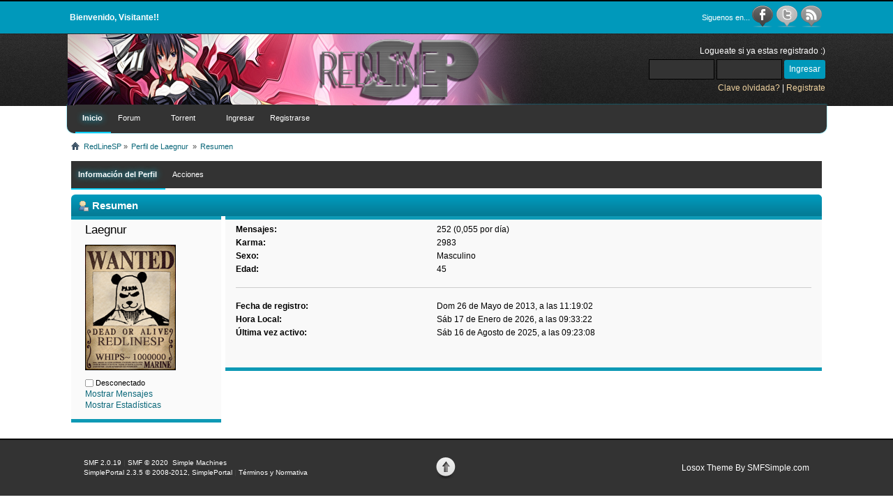

--- FILE ---
content_type: text/html; charset=utf8
request_url: http://redlinesp.org/newrlsp/index.php?PHPSESSID=0339f206c0137d7aeb08197ae9ed3d3d&action=profile;u=9687
body_size: 4068
content:
<!DOCTYPE html PUBLIC "-//W3C//DTD XHTML 1.0 Transitional//EN" "http://www.w3.org/TR/xhtml1/DTD/xhtml1-transitional.dtd">
<html xmlns="http://www.w3.org/1999/xhtml">
<head>
	<link rel="stylesheet" type="text/css" href="http://redlinesp.org/newrlsp/Themes/Losox_Theme_By_SMFSimple/css/index.css?fin20" />
	<link rel="stylesheet" type="text/css" href="http://redlinesp.org/newrlsp/Themes/default/css/webkit.css" />
	<script type="text/javascript" src="http://redlinesp.org/newrlsp/Themes/default/scripts/script.js?fin20"></script>
	<script type="text/javascript" src="http://redlinesp.org/newrlsp/Themes/Losox_Theme_By_SMFSimple/scripts/theme.js?fin20"></script>
	<script type="text/javascript"><!-- // --><![CDATA[
		var smf_theme_url = "http://redlinesp.org/newrlsp/Themes/Losox_Theme_By_SMFSimple";
		var smf_default_theme_url = "http://redlinesp.org/newrlsp/Themes/default";
		var smf_images_url = "http://redlinesp.org/newrlsp/Themes/Losox_Theme_By_SMFSimple/images";
		var smf_scripturl = "http://redlinesp.org/newrlsp/index.php?PHPSESSID=0339f206c0137d7aeb08197ae9ed3d3d&amp;";
		var smf_iso_case_folding = false;
		var smf_charset = "utf8";
		var ajax_notification_text = "Cargando...";
		var ajax_notification_cancel_text = "Cancelar";
	// ]]></script>
	<meta http-equiv="Content-Type" content="text/html; charset=utf8" />
	<meta name="description" content="Perfil de Laegnur " />
	<meta name="keywords" content="one piece, redline, redlinesp, anime, manga, oda, fansub, subtitulos" />
	<title>Perfil de Laegnur </title>
	<link rel="canonical" href="http://redlinesp.org/newrlsp/index.php?action=profile;u=9687" />
	<link rel="help" href="http://redlinesp.org/newrlsp/index.php?PHPSESSID=0339f206c0137d7aeb08197ae9ed3d3d&amp;action=help" />
	<link rel="search" href="http://redlinesp.org/newrlsp/index.php?PHPSESSID=0339f206c0137d7aeb08197ae9ed3d3d&amp;action=search" />
	<link rel="contents" href="http://redlinesp.org/newrlsp/index.php?PHPSESSID=0339f206c0137d7aeb08197ae9ed3d3d&amp;" />
	<link rel="alternate" type="application/rss+xml" title="RedLineSP - RSS" href="http://redlinesp.org/newrlsp/index.php?PHPSESSID=0339f206c0137d7aeb08197ae9ed3d3d&amp;action=.xml;type=rss;sa=news;board=30.0;limit=10" /><script type="text/javascript">
		  $(document).ready(function() {
				$('#top').click(function(){
					 $('html, body').animate({scrollTop:0}, 1250);
					 return false;
				});
		  });
	 </script>
	<script type="text/javascript" src="//ajax.googleapis.com/ajax/libs/jquery/1/jquery.min.js"></script>
	<script type="text/javascript">
		jQuery(document).ready(function(){
			var cookieSet = document.cookie.indexOf("eu_cookie=") != -1;
			if(!cookieSet) {
				jQuery("#cookie_button").click(function(){
					var expire = new Date();
					expire.setDate(expire.getDate() + 30);
					document.cookie = "eu_cookie=1; path=/; expires=" + expire.toUTCString();
					jQuery(".cookie_wrap").fadeOut("fast");
				});
				jQuery(".cookie_wrap").css("visibility", "visible");
			}
		});
	</script><script src="https://js.hcaptcha.com/1/api.js" async defer></script>
	<link rel="stylesheet" type="text/css" id="hcaptcha_css" href="http://redlinesp.org/newrlsp/Themes/default/css/hcaptcha.css" />
	<link rel="stylesheet" type="text/css" id="portal_css" href="http://redlinesp.org/newrlsp/Themes/default/css/portal.css" />
	<script type="text/javascript" src="http://redlinesp.org/newrlsp/Themes/default/scripts/portal.js?235"></script>
	<script language="JavaScript" type="text/javascript"><!-- // --><![CDATA[
		var sp_images_url = "http://redlinesp.org/newrlsp/Themes/default/images/sp";
		function sp_collapseBlock(id)
		{
			mode = document.getElementById("sp_block_" + id).style.display == "" ? 0 : 1;
			document.cookie = "sp_block_" + id + "=" + (mode ? 0 : 1);
			document.getElementById("sp_collapse_" + id).src = smf_images_url + (mode ? "/collapse.gif" : "/expand.gif");
			document.getElementById("sp_block_" + id).style.display = mode ? "" : "none";
		}
		window.addEventListener("load", sp_image_resize, false);
	// ]]></script>
	<style type="text/css">
		.creator dl {
			margin: 0;
		}
		.creator dt {
			width: 40%;
			float: left;
			clear: both;
			margin: 0 0 10px 0;
		}
		.creator dd {
			float: left;
			width: 60%;
			margin: 0 0 10px 0;
		}
	</style>
<link href="/newrlsp/favicon.ico" rel="icon" type="image/x-icon" />

	<script type="text/javascript"><!-- // --><![CDATA[
		var _gaq = _gaq || [];
		_gaq.push(['_setAccount', 'UA-41220116-1']);
		_gaq.push(['_trackPageview']);

		(function() {
			var ga = document.createElement('script'); ga.type = 'text/javascript'; ga.async = true;
			ga.src = ('https:' == document.location.protocol ? 'https://ssl' : 'http://www') + '.google-analytics.com/ga.js';
			var s = document.getElementsByTagName('script')[0]; s.parentNode.insertBefore(ga, s);
		})();
	// ]]></script>
</head>
<body>		
		<div class="bar_top">
			<div class="social_icons">
<div class="wrapper" style="width: 85%">
	
		
			<table width="100%"><tr><td class="welcome_los">Bienvenido,  Visitante!! </td><td align="right">
				<table><tr>
					<td class="smalltext" style="color:#fff;">Siguenos en... </td>
					<td>
								<span class="soci_link">
									<a href="https://www.facebook.com/RedlineSP" title="Facebook"> 
										<img src="http://redlinesp.org/newrlsp/Themes/Losox_Theme_By_SMFSimple/images/icons/facebookoff.png" onmouseover="this.src='http://redlinesp.org/newrlsp/Themes/Losox_Theme_By_SMFSimple/images/icons/facebookon.png';" onmouseout="this.src='http://redlinesp.org/newrlsp/Themes/Losox_Theme_By_SMFSimple/images/icons/facebookoff.png';" alt="Facebook" /> 
									</a>
								</span>						
								<span class="soci_link">
									<a href="https://twitter.com/RLSPfansub" title="Twitter"> 
										<img src="http://redlinesp.org/newrlsp/Themes/Losox_Theme_By_SMFSimple/images/icons/twitteroff.png" onmouseover="this.src='http://redlinesp.org/newrlsp/Themes/Losox_Theme_By_SMFSimple/images/icons/twitteron.png';" onmouseout="this.src='http://redlinesp.org/newrlsp/Themes/Losox_Theme_By_SMFSimple/images/icons/twitteroff.png';" alt="twitter" /> 
									</a>
								</span>						
								<span class="soci_link">
									<a href="http://redlinesp.org/newrlsp/index.php?PHPSESSID=0339f206c0137d7aeb08197ae9ed3d3d&amp;action=.xml;type=rss" title="Rss"> 
										<img src="http://redlinesp.org/newrlsp/Themes/Losox_Theme_By_SMFSimple/images/icons/rssoff.png" onmouseover="this.src='http://redlinesp.org/newrlsp/Themes/Losox_Theme_By_SMFSimple/images/icons/rsson.png';" onmouseout="this.src='http://redlinesp.org/newrlsp/Themes/Losox_Theme_By_SMFSimple/images/icons/rssoff.png';" alt="rss" /> 
									</a>
								</span></td>				
				</tr></table>
			</td></tr></table>
</div>		
			</div>
		</div>		
		<div class="bar_logo">
			<div class="logo_regis">
<div class="wrapper" style="width: 85%">
	
		
			<table width="100%">
				<tr>
					<td class="smalltext" style="color:#fff;">
<div>
			
				<a href="http://redlinesp.org/newrlsp" target="_self" title="RedLineSP - http://redlinesp.org/newrlsp">
				<img src="http://redlinesp.org/newrlsp/header/rotator.php" alt="RedLineSP" />
					</a>
		</div>					</td>
					<td>
						<div align="right">
										<div class="user">
				<script type="text/javascript" src="http://redlinesp.org/newrlsp/Themes/default/scripts/sha1.js"></script>
				<form id="guest_form" action="http://redlinesp.org/newrlsp/index.php?PHPSESSID=0339f206c0137d7aeb08197ae9ed3d3d&amp;action=login2" method="post" accept-charset="utf8"  onsubmit="hashLoginPassword(this, '8765c24e4ba1fd161803d6a2f519e9cb');">
					<div class="info">Logueate si ya estas registrado :)</div>
					<input type="text" name="user" size="10" class="input_text_los" />
					<input type="password" name="passwrd" size="10" class="input_password_los" />

					<input type="submit" value="Ingresar" class="button_submit" /><br />
					<div class="info"><a href="http://redlinesp.org/newrlsp/index.php?PHPSESSID=0339f206c0137d7aeb08197ae9ed3d3d&amp;action=reminder">Clave olvidada?</a> | <a href="http://redlinesp.org/newrlsp/index.php?PHPSESSID=0339f206c0137d7aeb08197ae9ed3d3d&amp;action=register">Registrate</a></div>
					<input type="hidden" name="hash_passwrd" value="" /><input type="hidden" name="c1c6e235e4d" value="8765c24e4ba1fd161803d6a2f519e9cb" />
				</form>
			</div>
						</div>
					</td>
				</tr>
			</table>
		</div>		
			</div>
		</div>		
		<div class="bar_menu">
			<div class="logo_regis">
<div class="wrapper" style="width: 85%">
		<div id="main_menu">
			<ul class="dropmenu" id="menu_nav">
				<li id="button_home">
					<a class="active firstlevel" href="http://redlinesp.org/newrlsp/index.php?PHPSESSID=0339f206c0137d7aeb08197ae9ed3d3d&amp;">
						<span class="last firstlevel">Inicio</span>
					</a>
				</li>
				<li id="button_forum">
					<a class="firstlevel" href="http://redlinesp.org/newrlsp/index.php?PHPSESSID=0339f206c0137d7aeb08197ae9ed3d3d&amp;action=forum">
						<span class="firstlevel">Forum</span>
					</a>
				</li>
				<li id="button_series">
					<a class="firstlevel" href="http://redlinesp.org/newrlsp/index.php?PHPSESSID=0339f206c0137d7aeb08197ae9ed3d3d&amp;page=page345">
						<span class="firstlevel"></span>
					</a>
				</li>
				<li id="button_torrent">
					<a class="firstlevel" href="https://anidex.info/?page=group&id=230">
						<span class="firstlevel">Torrent</span>
					</a>
				</li>
				<li id="button_normas">
					<a class="firstlevel" href="http://redlinesp.org/newrlsp/index.php?PHPSESSID=0339f206c0137d7aeb08197ae9ed3d3d&amp;page=page421">
						<span class="firstlevel"></span>
					</a>
				</li>
				<li id="button_login">
					<a class="firstlevel" href="http://redlinesp.org/newrlsp/index.php?PHPSESSID=0339f206c0137d7aeb08197ae9ed3d3d&amp;action=login">
						<span class="firstlevel">Ingresar</span>
					</a>
				</li>
				<li id="button_register">
					<a class="firstlevel" href="http://redlinesp.org/newrlsp/index.php?PHPSESSID=0339f206c0137d7aeb08197ae9ed3d3d&amp;action=register">
						<span class="last firstlevel">Registrarse</span>
					</a>
				</li>
			</ul>
		</div></div>		
			</div>
		</div>
<div class="wrapper" style="width: 85%">
	<div class="navigate_section">
		<ul><li><img style="padding-top:1px;" src="http://redlinesp.org/newrlsp/Themes/Losox_Theme_By_SMFSimple/images/house.png" alt="house" /></li>
			<li>
				<a href="http://redlinesp.org/newrlsp/index.php?PHPSESSID=0339f206c0137d7aeb08197ae9ed3d3d&amp;action=forum"><span>RedLineSP</span></a> &#187;
			</li>
			<li>
				<a href="http://redlinesp.org/newrlsp/index.php?PHPSESSID=0339f206c0137d7aeb08197ae9ed3d3d&amp;action=profile;u=9687"><span>Perfil de Laegnur </span></a> &#187;
			</li>
			<li class="last">
				<a href="http://redlinesp.org/newrlsp/index.php?PHPSESSID=0339f206c0137d7aeb08197ae9ed3d3d&amp;action=profile;u=9687;area=summary"><span>Resumen</span></a>
			</li>
		</ul>
	</div>
	<table id="sp_main">
		<tr>
			<td id="sp_center">
<div id="admin_menu">
	<ul class="dropmenu" id="dropdown_menu_1">
			<li><a class="active firstlevel" href="#"><span class="firstlevel">Información del Perfil</span></a>
				<ul>
					<li>
						<a class="chosen" href="http://redlinesp.org/newrlsp/index.php?PHPSESSID=0339f206c0137d7aeb08197ae9ed3d3d&amp;action=profile;area=summary;u=9687"><span>Resumen</span></a>
					</li>
					<li>
						<a href="http://redlinesp.org/newrlsp/index.php?PHPSESSID=0339f206c0137d7aeb08197ae9ed3d3d&amp;action=profile;area=statistics;u=9687"><span>Mostrar Estadísticas</span></a>
					</li>
					<li>
						<a href="http://redlinesp.org/newrlsp/index.php?PHPSESSID=0339f206c0137d7aeb08197ae9ed3d3d&amp;action=profile;area=buddies;u=9687"><span>Show Buddies</span></a>
					</li>
					<li>
						<a href="http://redlinesp.org/newrlsp/index.php?PHPSESSID=0339f206c0137d7aeb08197ae9ed3d3d&amp;action=profile;area=showposts;u=9687"><span>Mostrar Mensajes...</span></a>
						<ul>
							<li>
								<a href="http://redlinesp.org/newrlsp/index.php?PHPSESSID=0339f206c0137d7aeb08197ae9ed3d3d&amp;action=profile;area=showposts;sa=messages;u=9687"><span>Mensajes</span></a>
							</li>
							<li>
								<a href="http://redlinesp.org/newrlsp/index.php?PHPSESSID=0339f206c0137d7aeb08197ae9ed3d3d&amp;action=profile;area=showposts;sa=topics;u=9687"><span>Temas</span></a>
							</li>
							<li>
								<a href="http://redlinesp.org/newrlsp/index.php?PHPSESSID=0339f206c0137d7aeb08197ae9ed3d3d&amp;action=profile;area=showposts;sa=attach;u=9687"><span>Adjuntos</span></a>
							</li>
						</ul>
					</li>
				</ul>
			</li>
			<li><a class="firstlevel" href="#"><span class="firstlevel">Acciones</span></a>
				<ul>
					<li>
						<a href="http://redlinesp.org/newrlsp/index.php?PHPSESSID=0339f206c0137d7aeb08197ae9ed3d3d&amp;action=profile;area=comment;u=9687"><span>Add Comment</span></a>
					</li>
					<li>
						<a href="http://redlinesp.org/newrlsp/index.php?PHPSESSID=0339f206c0137d7aeb08197ae9ed3d3d&amp;action=profile;area=report;u=9687"><span>Report profile</span></a>
					</li>
				</ul>
			</li>
	</ul>
</div>
<div id="admin_content">
	<script type="text/javascript" src="http://redlinesp.org/newrlsp/Themes/default/scripts/profile.js"></script>
	<script type="text/javascript"><!-- // --><![CDATA[
		disableAutoComplete();
	// ]]></script>
<div id="profileview" class="flow_auto">
	<div class="cat_bar">
		<h3 class="catbg">
			<span class="ie6_header floatleft"><img src="http://redlinesp.org/newrlsp/Themes/Losox_Theme_By_SMFSimple/images/icons/profile_sm.gif" alt="" class="icon" />Resumen</span>
		</h3>
	</div>
	<div id="basicinfo">
		<div class="windowbg">
			<span class="topslice"><span></span></span>
			<div class="content flow_auto">
				<div class="username"><h4>Laegnur <span class="position"></span></h4></div>
				<img class="avatar" src="./Themes/Losox_Theme_By_SMFSimple/images/default_avatar.png" alt="" />
				<ul class="reset">
				
				
				
				
			</ul>
			<span id="userstatus"><img src="http://redlinesp.org/newrlsp/Themes/Losox_Theme_By_SMFSimple/images/useroff.gif" alt="Desconectado" align="middle" /><span class="smalltext"> Desconectado</span>
				</span>
				<p id="infolinks">
					<a href="http://redlinesp.org/newrlsp/index.php?PHPSESSID=0339f206c0137d7aeb08197ae9ed3d3d&amp;action=profile;area=showposts;u=9687">Mostrar Mensajes</a><br />
					<a href="http://redlinesp.org/newrlsp/index.php?PHPSESSID=0339f206c0137d7aeb08197ae9ed3d3d&amp;action=profile;area=statistics;u=9687">Mostrar Estadísticas</a>
				</p>
			</div>
			<span class="botslice"><span></span></span>
		</div>
	</div>
	<div id="detailedinfo">
		<div class="windowbg2">
			<span class="topslice"><span></span></span>
			<div class="content">
				<dl>
					<dt>Mensajes: </dt>
					<dd>252 (0,055 por día)</dd>
					<dt>Karma: </dt>
					<dd>2983</dd>
					<dt>Sexo: </dt>
					<dd>Masculino</dd>
					<dt>Edad:</dt>
					<dd>45</dd>
				</dl>
				<dl class="noborder">
					<dt>Fecha de registro: </dt>
					<dd>Dom 26 de Mayo de 2013, a las 11:19:02</dd>
					<dt>Hora Local:</dt>
					<dd>Sáb 17 de Enero de 2026, a las 09:33:22</dd>
					<dt>Última vez activo: </dt>
					<dd>Sáb 16 de Agosto de 2025, a las 09:23:08</dd>
				</dl>
			</div>
			<span class="botslice"><span></span></span>
		</div>
	</div>
<div class="clear"></div>
</div>
</div>
			</td>
		</tr>
	</table>
</div>		
		<br /><div class="bar_footer">
			<div class="logo_regis">
<div class="wrapper" style="width: 85%">
	<div id="footer_section"><div class="frame">
		<table width="100%"><tr><td width="49%" align="left"><ul class="reset">
			<li class="copyright" style="line-height: 1.5em;">
			<span class="smalltext" style="display: inline; visibility: visible; font-family: Verdana, Arial, sans-serif;"><a href="http://redlinesp.org/newrlsp/index.php?PHPSESSID=0339f206c0137d7aeb08197ae9ed3d3d&amp;action=credits" title="Simple Machines Forum" target="_blank" class="new_win">SMF 2.0.19</a> |
 <a href="http://www.simplemachines.org/about/smf/license.php" title="License" target="_blank" class="new_win">SMF &copy; 2020</a>, <a href="http://www.simplemachines.org" title="Simple Machines" target="_blank" class="new_win">Simple Machines</a><br /><a href="http://www.simpleportal.net/" target="_blank" class="new_win">SimplePortal 2.3.5 &copy; 2008-2012, SimplePortal</a> | <a id="button_agreement" href="http://redlinesp.org/newrlsp/index.php?PHPSESSID=0339f206c0137d7aeb08197ae9ed3d3d&amp;action=agreement"><span>Términos y Normativa</span></a>
			</span></li>
		</ul></td>
		<td align="center" width="2%"><a href="#" id="top"><img src="http://redlinesp.org/newrlsp/Themes/Losox_Theme_By_SMFSimple/images/icons/top.png" alt="top" /></a></td>
		<td align="right" width="49%">
		<a href="http://www.smfsimple.com" title="SMFSimple.com">Losox Theme By SMFSimple.com</a>
		</td></tr></table>
	</div></div></div>		
			</div>
		</div>
</body></html>